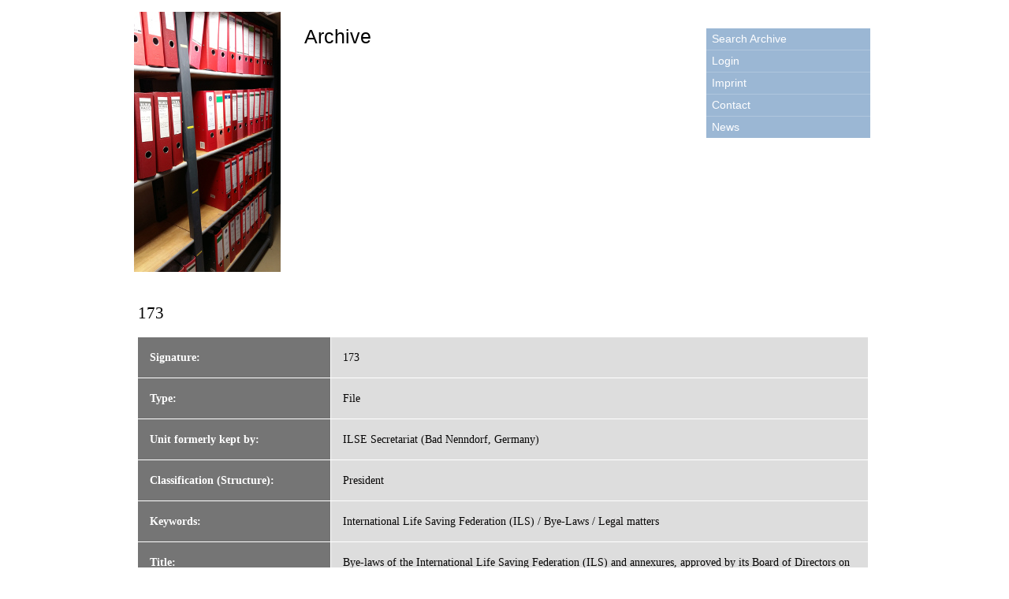

--- FILE ---
content_type: text/html; charset=utf-8
request_url: https://www.ilse.archive.melusine.info/archiv/173
body_size: 4108
content:
<!DOCTYPE html PUBLIC "-//W3C//DTD XHTML+RDFa 1.0//EN"
  "http://www.w3.org/MarkUp/DTD/xhtml-rdfa-1.dtd">
<html xmlns="http://www.w3.org/1999/xhtml" xml:lang="en" version="XHTML+RDFa 1.0" dir="ltr"
  xmlns:content="http://purl.org/rss/1.0/modules/content/"
  xmlns:dc="http://purl.org/dc/terms/"
  xmlns:foaf="http://xmlns.com/foaf/0.1/"
  xmlns:og="http://ogp.me/ns#"
  xmlns:rdfs="http://www.w3.org/2000/01/rdf-schema#"
  xmlns:sioc="http://rdfs.org/sioc/ns#"
  xmlns:sioct="http://rdfs.org/sioc/types#"
  xmlns:skos="http://www.w3.org/2004/02/skos/core#"
  xmlns:xsd="http://www.w3.org/2001/XMLSchema#">

<head profile="http://www.w3.org/1999/xhtml/vocab">
  <meta http-equiv="Content-Type" content="text/html; charset=utf-8" />
<meta name="Generator" content="Drupal 7 (http://drupal.org)" />
<link rel="canonical" href="/archiv/173" />
<link rel="shortlink" href="/node/5495" />
<link rel="shortcut icon" href="https://www.ilse.archive.melusine.info/misc/favicon.ico" type="image/vnd.microsoft.icon" />
  <title>173 | Archive</title>
  <link type="text/css" rel="stylesheet" href="https://www.ilse.archive.melusine.info/sites/ilse.archive.melusine.info/files/css/css_xE-rWrJf-fncB6ztZfd2huxqgxu4WO-qwma6Xer30m4.css" media="all" />
<link type="text/css" rel="stylesheet" href="https://www.ilse.archive.melusine.info/sites/ilse.archive.melusine.info/files/css/css_OXjLAC8fkbckjTFEIZaPOM8rYASzwB6e-6kd4R4iM4E.css" media="all" />
<link type="text/css" rel="stylesheet" href="https://www.ilse.archive.melusine.info/sites/ilse.archive.melusine.info/files/css/css_VpaT1xsUjrmPGlhlnZMyVSjMpOdOw7vcs7vkat6oSYE.css" media="all" />
<link type="text/css" rel="stylesheet" href="https://www.ilse.archive.melusine.info/sites/ilse.archive.melusine.info/files/css/css_R1JyFWkns3LpxilQk_8ixOBwQBiwvsA1l3vUoZCACJQ.css" media="all" />
<link type="text/css" rel="stylesheet" href="https://www.ilse.archive.melusine.info/sites/ilse.archive.melusine.info/files/css/css_DVk6-InYIcBl2vjHcalFvoRJ5ddYlS8bUxe5kBJiLFw.css" media="print" />

<!--[if lte IE 7]>
<link type="text/css" rel="stylesheet" href="https://www.ilse.archive.melusine.info/sites/all/themes/bartik/css/ie.css?s7de2p" media="all" />
<![endif]-->

<!--[if IE 6]>
<link type="text/css" rel="stylesheet" href="https://www.ilse.archive.melusine.info/sites/all/themes/bartik/css/ie6.css?s7de2p" media="all" />
<![endif]-->
  <script type="text/javascript" src="https://www.ilse.archive.melusine.info/sites/ilse.archive.melusine.info/files/js/js_YD9ro0PAqY25gGWrTki6TjRUG8TdokmmxjfqpNNfzVU.js"></script>
<script type="text/javascript" src="https://www.ilse.archive.melusine.info/sites/ilse.archive.melusine.info/files/js/js_oH3SiKqpfP0FPDul4QJvEx4xPHmxUlwk0tmrzVkZVa0.js"></script>
<script type="text/javascript" src="https://www.ilse.archive.melusine.info/sites/ilse.archive.melusine.info/files/js/js_r4Rm4fFpRiGOd7-RE87nNyqwLHUlApuTYHCCEejeVw8.js"></script>
<script type="text/javascript">
<!--//--><![CDATA[//><!--
jQuery.extend(Drupal.settings, {"basePath":"\/","pathPrefix":"","setHasJsCookie":0,"ajaxPageState":{"theme":"bartik","theme_token":"eEn2DiX5kxSc4jMP5FXN7kjg6LCxc-FtsI-WeTkT8FA","js":{"misc\/jquery.js":1,"misc\/jquery-extend-3.4.0.js":1,"misc\/jquery-html-prefilter-3.5.0-backport.js":1,"misc\/jquery.once.js":1,"misc\/drupal.js":1,"misc\/ajax.js":1,"sites\/all\/libraries\/colorbox\/jquery.colorbox-min.js":1,"sites\/all\/modules\/colorbox\/js\/colorbox.js":1,"sites\/all\/modules\/colorbox\/styles\/default\/colorbox_style.js":1,"sites\/all\/modules\/colorbox\/js\/colorbox_load.js":1,"sites\/all\/modules\/lightbox2\/js\/lightbox.js":1,"misc\/progress.js":1,"sites\/all\/modules\/colorbox_node\/colorbox_node.js":1},"css":{"modules\/system\/system.base.css":1,"modules\/system\/system.menus.css":1,"modules\/system\/system.messages.css":1,"modules\/system\/system.theme.css":1,"sites\/all\/modules\/colorbox_node\/colorbox_node.css":1,"modules\/field\/theme\/field.css":1,"modules\/node\/node.css":1,"modules\/search\/search.css":1,"modules\/user\/user.css":1,"sites\/all\/modules\/views\/css\/views.css":1,"sites\/all\/modules\/colorbox\/styles\/default\/colorbox_style.css":1,"sites\/all\/modules\/ctools\/css\/ctools.css":1,"sites\/all\/modules\/lightbox2\/css\/lightbox.css":1,"sites\/all\/modules\/print\/print_ui\/css\/print_ui.theme.css":1,"sites\/all\/themes\/bartik\/css\/layout.css":1,"sites\/all\/themes\/bartik\/css\/style.css":1,"sites\/all\/themes\/bartik\/css\/colors.css":1,"sites\/all\/themes\/bartik\/css\/css.css":1,"sites\/all\/themes\/bartik\/css\/print.css":1,"sites\/all\/themes\/bartik\/css\/ie.css":1,"sites\/all\/themes\/bartik\/css\/ie6.css":1}},"colorbox":{"opacity":"0.85","current":"{current} of {total}","previous":"\u00ab Prev","next":"Next \u00bb","close":"Close","maxWidth":"98%","maxHeight":"98%","fixed":true,"mobiledetect":true,"mobiledevicewidth":"480px","file_public_path":"\/sites\/ilse.archive.melusine.info\/files","specificPagesDefaultValue":"admin*\nimagebrowser*\nimg_assist*\nimce*\nnode\/add\/*\nnode\/*\/edit\nprint\/*\nprintpdf\/*\nsystem\/ajax\nsystem\/ajax\/*"},"lightbox2":{"rtl":"0","file_path":"\/(\\w\\w\/)private:\/","default_image":"\/sites\/all\/modules\/lightbox2\/images\/brokenimage.jpg","border_size":10,"font_color":"000","box_color":"fff","top_position":"","overlay_opacity":"0.8","overlay_color":"000","disable_close_click":1,"resize_sequence":0,"resize_speed":400,"fade_in_speed":400,"slide_down_speed":600,"use_alt_layout":0,"disable_resize":0,"disable_zoom":0,"force_show_nav":0,"show_caption":1,"loop_items":0,"node_link_text":"View Image Details","node_link_target":0,"image_count":"Image !current of !total","video_count":"Video !current of !total","page_count":"Page !current of !total","lite_press_x_close":"press \u003Ca href=\u0022#\u0022 onclick=\u0022hideLightbox(); return FALSE;\u0022\u003E\u003Ckbd\u003Ex\u003C\/kbd\u003E\u003C\/a\u003E to close","download_link_text":"","enable_login":false,"enable_contact":false,"keys_close":"c x 27","keys_previous":"p 37","keys_next":"n 39","keys_zoom":"z","keys_play_pause":"32","display_image_size":"original","image_node_sizes":"()","trigger_lightbox_classes":"","trigger_lightbox_group_classes":"","trigger_slideshow_classes":"","trigger_lightframe_classes":"","trigger_lightframe_group_classes":"","custom_class_handler":0,"custom_trigger_classes":"","disable_for_gallery_lists":true,"disable_for_acidfree_gallery_lists":true,"enable_acidfree_videos":true,"slideshow_interval":5000,"slideshow_automatic_start":true,"slideshow_automatic_exit":true,"show_play_pause":true,"pause_on_next_click":false,"pause_on_previous_click":true,"loop_slides":false,"iframe_width":600,"iframe_height":400,"iframe_border":1,"enable_video":0,"useragent":"Mozilla\/5.0 AppleWebKit\/537.36 (KHTML, like Gecko; compatible; Amazonbot\/0.1; +https:\/\/developer.amazon.com\/support\/amazonbot) Chrome\/119.0.6045.214 Safari\/537.36"},"colorbox_node":{"width":"600px","height":"600px"}});
//--><!]]>
</script>
</head>
<body class="html not-front not-logged-in no-sidebars page-node page-node- page-node-5495 node-type-archiv-eintrag" >
  <div id="skip-link">
    <a href="#main-content" class="element-invisible element-focusable">Skip to main content</a>
  </div>
    <div id="page-wrapper"><div id="page">

  <div id="header" class="without-secondary-menu"><div class="section clearfix">

          <a href="/" title="Home" rel="home" id="logo">
        <img src="https://www.ilse.archive.melusine.info/sites/ilse.archive.melusine.info/files/regal_mit_roten_ordnern_18.2.2018_komprimiert_0.jpg" alt="Home" />
      </a>
    
          <div id="name-and-slogan">

                              <div id="site-name">
              <strong>
                <a href="/" title="Home" rel="home"><span>Archive</span></a>
              </strong>
            </div>
                  
        
      </div> <!-- /#name-and-slogan -->
    
      <div class="region region-header">
    <div id="block-menu-menu-page-menu" class="block block-menu">

    <h2 class="element-invisible">Page Menu</h2>
  
  <div class="content">
    <ul class="menu clearfix"><li class="first leaf"><a href="/archiv" title="Archival Collection">Search Archive</a></li>
<li class="leaf"><a href="/user/login?current=node/5495" title="">Login</a></li>
<li class="leaf"><a href="/legal-notice" title="">Imprint</a></li>
<li class="leaf"><a href="/kontakt-contact" title="To contact us, please use the corresponding function on our website https://europe.ilsf.org/">Contact</a></li>
<li class="last leaf"><a href="/news-actual-information" title="">News</a></li>
</ul>  </div>
</div>
  </div>

    
    
  </div></div> <!-- /.section, /#header -->

  
  
  <div id="main-wrapper" class="clearfix"><div id="main" class="clearfix">

          <div id="breadcrumb"><h2 class="element-invisible">You are here</h2><div class="breadcrumb"><a href="/">Home</a></div></div>
    
    
    <div id="content" class="column"><div class="section">
            <a id="main-content"></a>
                    <h1 class="title" id="page-title">
          173        </h1>
                          <div class="tabs">
                  </div>
                          <div class="region region-content">
    <div id="block-system-main" class="block block-system">

    
  <div class="content">
    <div  about="/archiv/173" typeof="sioc:Item foaf:Document" class="ds-1col node node-archiv-eintrag node-full view-mode-full  clearfix">

  
  <div class="field field-name-field-signatur field-type-text field-label-inline clearfix"><div class="field-label">Signature:&nbsp;</div><div class="field-items"><div class="field-item even">173</div></div></div><div class="field field-name-field-type field-type-list-text field-label-inline clearfix"><div class="field-label">Type:&nbsp;</div><div class="field-items"><div class="field-item even">File</div></div></div><div class="field field-name-field-origin field-type-text field-label-inline clearfix"><div class="field-label">Unit formerly kept by:&nbsp;</div><div class="field-items"><div class="field-item even">ILSE Secretariat (Bad Nenndorf, Germany)</div></div></div><div class="field field-name-field-classification-ilse-struct field-type-list-text field-label-inline clearfix"><div class="field-label">Classification (Structure):&nbsp;</div><div class="field-items"><div class="field-item even">President</div></div></div><div class="field field-name-field-key-words field-type-text-long field-label-inline clearfix"><div class="field-label">Keywords:&nbsp;</div><div class="field-items"><div class="field-item even">International Life Saving Federation (ILS) / Bye-Laws / Legal matters</div></div></div><div class="field field-name-field-titel field-type-text-long field-label-inline clearfix"><div class="field-label">Title:&nbsp;</div><div class="field-items"><div class="field-item even">Bye-laws of the International Life Saving Federation (ILS) and annexures, approved by its Board of Directors on 1st October 2007</div></div></div><div class="field field-name-field-datierung-von field-type-text field-label-inline clearfix"><div class="field-label">Dating from:&nbsp;</div><div class="field-items"><div class="field-item even">00.10.2007</div></div></div><div class="field field-name-field-datierung-bis-text field-type-text field-label-inline clearfix"><div class="field-label">Dating to:&nbsp;</div><div class="field-items"><div class="field-item even">00.10.2007</div></div></div><div class="field field-name-field-datierung-ausgabe-text field-type-text field-label-inline clearfix"><div class="field-label">Date (or Duration):&nbsp;</div><div class="field-items"><div class="field-item even">October 2007</div></div></div><div class="field field-name-field-umfang field-type-text field-label-inline clearfix"><div class="field-label">Quantity (Numeric):&nbsp;</div><div class="field-items"><div class="field-item even">38</div></div></div><div class="field field-name-field-umfang-einheit field-type-list-text field-label-inline clearfix"><div class="field-label">Quantity (Type):&nbsp;</div><div class="field-items"><div class="field-item even">Sheets</div></div></div><div class="field field-name-field-bemerkungen field-type-text-long field-label-inline clearfix"><div class="field-label">Remarks:&nbsp;</div><div class="field-items"><div class="field-item even">Fragment from the destroyed file &quot;ILS 2008&quot;.</div></div></div><div class="field field-name-field-bearbeiter-in field-type-list-text field-label-inline clearfix"><div class="field-label">Data record created by:&nbsp;</div><div class="field-items"><div class="field-item even">Dr. Peter Josef Belli (Certified Archivist, Berlin, Germany)</div></div></div><div class="field field-name-field-anon-access field-type-list-boolean field-label-inline clearfix"><div class="field-label">Read access for everyone?:&nbsp;</div><div class="field-items"><div class="field-item even">Yes</div></div></div></div>

  </div>
</div>
<div id="block-print-ui-print-links" class="block block-print-ui">

    
  <div class="content">
    <span class="print_html"><a href="https://www.ilse.archive.melusine.info/print/archiv/173" title="Display a printer-friendly version of this page." class="print-page" onclick="window.open(this.href); return false" rel="nofollow"><img class="print-icon print-icon-margin" typeof="foaf:Image" src="https://www.ilse.archive.melusine.info/sites/all/modules/print/icons/print_icon.png" width="16px" height="16px" alt="Druckversion" title="Druckversion" />Druckversion</a></span>  </div>
</div>
  </div>
      
    </div></div> <!-- /.section, /#content -->

    
  </div></div> <!-- /#main, /#main-wrapper -->

  
  <div id="footer-wrapper"><div class="section">

    
          <div id="footer" class="clearfix">
          <div class="region region-footer">
    <div id="block-block-4" class="block block-block">

    
  <div class="content">
    <p>Processing status: 7th February 2022</p>
<p>We use the <strong>free</strong> software <em>"Melusine-Online-Archiv (MOA)" - For details see <a href="http://melusine.info">http://melusine.info</a></em></p>
  </div>
</div>
  </div>
      </div> <!-- /#footer -->
    
  </div></div> <!-- /.section, /#footer-wrapper -->

</div></div> <!-- /#page, /#page-wrapper -->
  </body>
</html>


--- FILE ---
content_type: text/css
request_url: https://www.ilse.archive.melusine.info/sites/ilse.archive.melusine.info/files/css/css_R1JyFWkns3LpxilQk_8ixOBwQBiwvsA1l3vUoZCACJQ.css
body_size: 6891
content:
html,body,#page{height:100%;}#page-wrapper{min-height:100%;min-width:960px;}#header div.section,#featured div.section,#messages div.section,#main,#triptych,#footer-columns,#footer{width:960px;margin-left:auto;margin-right:auto;}#header div.section{position:relative;}.region-header{float:right;margin:0 5px 10px;}.with-secondary-menu .region-header{margin-top:3em;}.without-secondary-menu .region-header{margin-top:15px;}#secondary-menu{position:absolute;right:0;top:0;width:480px;}#content,#sidebar-first,#sidebar-second,.region-triptych-first,.region-triptych-middle,.region-triptych-last,.region-footer-firstcolumn,.region-footer-secondcolumn,.region-footer-thirdcolumn,.region-footer-fourthcolumn{display:inline;float:left;position:relative;}.one-sidebar #content{width:720px;}.two-sidebars #content{width:480px;}.no-sidebars #content{width:960px;float:none;}#sidebar-first,#sidebar-second{width:240px;}#main-wrapper{min-height:300px;}#content .section,.sidebar .section{padding:0 15px;}#breadcrumb{margin:0 15px;}.region-triptych-first,.region-triptych-middle,.region-triptych-last{margin:20px 20px 30px;width:280px;}#footer-wrapper{padding:35px 5px 30px;}.region-footer-firstcolumn,.region-footer-secondcolumn,.region-footer-thirdcolumn,.region-footer-fourthcolumn{padding:0 10px;width:220px;}#footer{width:940px;min-width:920px;}
body{line-height:1.5;font-size:87.5%;word-wrap:break-word;margin:0;padding:0;border:0;outline:0;}a:link,a:visited{text-decoration:none;}a:hover,a:active,a:focus{text-decoration:underline;}h1,h2,h3,h4,h5,h6{margin:1.0em 0 0.5em;font-weight:inherit;}h1{font-size:1.357em;color:#000;}h2{font-size:1.143em;}p{margin:0 0 1.2em;}del{text-decoration:line-through;}tr.odd{background-color:#dddddd;}img{outline:0;}code,pre,kbd,samp,var{padding:0 0.4em;font-size:0.857em;font-family:Menlo,Consolas,"Andale Mono","Lucida Console","Nimbus Mono L","DejaVu Sans Mono",monospace,"Courier New";}code{background-color:#f2f2f2;background-color:rgba(40,40,0,0.06);}pre code,pre kbd,pre samp,pre var,kbd kbd,kbd samp,code var{font-size:100%;background-color:transparent;}pre code,pre samp,pre var{padding:0;}.description code{font-size:1em;}kbd{background-color:#f2f2f2;border:1px outset #575757;margin:0 3px;color:#666;display:inline-block;padding:0 6px;-khtml-border-radius:5px;-moz-border-radius:5px;-webkit-border-radius:5px;border-radius:5px;}pre{background-color:#f2f2f2;background-color:rgba(40,40,0,0.06);margin:10px 0;overflow:hidden;padding:15px;white-space:pre-wrap;}body,#site-slogan,.ui-widget,.comment-form label{font-family:Verdana,"Times New Roman",Times,serif;}#header,#footer-wrapper,#skip-link,ul.contextual-links,ul.links,ul.primary,.item-list .pager,div.field-type-taxonomy-term-reference,div.messages,div.meta,p.comment-time,table,.breadcrumb{font-family:Verdana,Helvetica,Arial,sans-serif;}input,textarea,select,a.button{font-family:"Lucida Grande","Lucida Sans Unicode",Verdana,sans-serif;}caption{text-align:left;font-weight:normal;}blockquote{background:#f7f7f7;border-left:1px solid #bbb;font-style:italic;margin:1.5em 10px;padding:0.5em 10px;}blockquote:before{color:#bbb;content:"\201C";font-size:3em;line-height:0.1em;margin-right:0.2em;vertical-align:-.4em;}blockquote:after{color:#bbb;content:"\201D";font-size:3em;line-height:0.1em;vertical-align:-.45em;}blockquote > p:first-child{display:inline;}a.feed-icon{display:inline-block;padding:15px 0 0 0;}table{border:0;border-spacing:0;font-size:0.857em;margin:10px 0;width:100%;}table table{font-size:1em;}#footer-wrapper table{font-size:1em;}table tr th{background:#757575;background:rgba(0,0,0,0.51);border-bottom-style:none;}table tr th,table tr th a,table tr th a:hover{color:#FFF;font-weight:bold;}table tbody tr th{vertical-align:top;}tr td,tr th{padding:4px 9px;border:1px solid #fff;text-align:left;}#footer-wrapper tr td,#footer-wrapper tr th{border-color:#555;border-color:rgba(255,255,255,0.18);}tr.odd{background:#e4e4e4;background:rgba(0,0,0,0.105);}tr,tr.even{background:#efefef;background:rgba(0,0,0,0.063);}table ul.links{margin:0;padding:0;font-size:1em;}table ul.links li{padding:0 1em 0 0;}.block ol,.block ul{margin:0;padding:0 0 0.25em 1em;}.contextual-links-wrapper{font-size:small !important;}ul.contextual-links{font-size:0.923em;}.contextual-links-wrapper a{text-shadow:0 0 0 !important;}.item-list .pager{font-size:0.929em;}ul.menu li{margin:0;}.region-content ul,.region-content ol{margin:1em 0;padding:0 0 0.25em 2.5em;}.item-list ul li{margin:0;padding:0.2em 0.5em 0 0;}ul.tips{padding:0 0 0 1.25em;}#skip-link{left:50%;margin-left:-5.25em;margin-top:0;position:absolute;width:auto;z-index:50;}#skip-link a,#skip-link a:link,#skip-link a:visited{background:#444;background:rgba(0,0,0,0.6);color:#fff;display:block;font-size:0.94em;line-height:1.7;padding:1px 10px 2px 10px;text-decoration:none;-khtml-border-radius:0 0 10px 10px;-moz-border-radius:0 0 10px 10px;-webkit-border-top-left-radius:0;-webkit-border-top-right-radius:0;-webkit-border-bottom-left-radius:10px;-webkit-border-bottom-right-radius:10px;border-radius:0 0 10px 10px;}#skip-link a:hover,#skip-link a:active,#skip-link a:focus{outline:0;}#logo{float:left;padding:15px 15px 15px 10px;}#name-and-slogan{float:left;padding-top:34px;margin:0 0 30px 15px;}#site-name{font-size:1.821em;color:#686868;line-height:1;}h1#site-name{margin:0;}#site-name a{font-weight:normal;}#site-slogan{font-size:0.929em;margin-top:7px;word-spacing:0.1em;font-style:italic;}.region-header .block{font-size:0.857em;float:left;margin:0 10px;padding:0;}.region-header .block .content{margin:0;padding:0;}.region-header .block ul{margin:0;padding:0;}.region-header .block li{list-style:none;list-style-image:none;padding:0;}.region-header .form-text{background:#fefefe;background:rgba(255,255,255,0.7);border-color:#ccc;border-color:rgba(255,255,255,0.3);margin-right:2px;width:120px;}.region-header .form-text:hover,.region-header .form-text:focus,.region-header .form-text:active{background:#fff;background:rgba(255,255,255,0.8);}.region-header .form-required{color:#eee;color:rgba(255,255,255,0.7);}.region-header .block-menu{border:1px solid;border-color:#eee;border-color:rgba(255,255,255,0.2);padding:0;width:208px;}.region-header .block-menu li a{display:block;border-bottom:1px solid;border-bottom-color:#eee;border-bottom-color:rgba(255,255,255,0.2);padding:3px 7px;}.region-header .block-menu li a:hover,.region-header .block-menu li a:focus,.region-header .block-menu li a:active{text-decoration:none;background:rgba(255,255,255,0.15);}.region-header .block-menu li.last a{border-bottom:0;}.region-header #block-user-login{width:auto;}.region-header #block-user-login .content{margin-top:2px;}.region-header #block-user-login .form-item{float:left;margin:0;padding:0;}.region-header #block-user-login div.item-list,.region-header #block-user-login div.description{font-size:0.916em;margin:0;}.region-header #block-user-login div.item-list{clear:both;}.region-header #block-user-login div.description{display:inline;}.region-header #block-user-login .item-list ul{padding:0;line-height:1;}.region-header #block-user-login .item-list li{list-style:none;float:left;padding:3px 0 1px;}.region-header #block-user-login .item-list li.last{padding-left:0.5em;}.region-header #block-user-login ul.openid-links li.last{padding-left:0;}.region-header #user-login-form li.openid-link a,.region-header #user-login li.openid-link a{padding-left:20px;}.region-header #block-user-login .form-actions{margin:4px 0 0;padding:0;clear:both;}.region-header #block-user-login input.form-submit{border:1px solid;border-color:#ccc;border-color:rgba(255,255,255,0.5);background:#eee;background:rgba(255,255,255,0.7);margin:4px 0;padding:3px 8px;}.region-header #block-user-login input.form-submit:hover,.region-header #block-user-login input.form-submit:focus{background:#fff;background:rgba(255,255,255,0.9);}.region-header #block-search-form{width:208px;}.region-header #block-search-form .form-text{width:154px;}.region-header .block-locale ul li{display:inline;padding:0 0.5em;}#main-menu{clear:both;}#main-menu-links{font-size:0.929em;margin:0;padding:0 15px;}#main-menu-links li{float:left;list-style:none;padding:0 1px;margin:0 1px;}#main-menu-links a{color:#333;background:#ccc;background:rgba(255,255,255,0.7);float:left;height:2.4em;line-height:2.4em;padding:0 0.8em;text-decoration:none;text-shadow:0 1px #eee;-khtml-border-radius-topleft:8px;-khtml-border-radius-topright:8px;-moz-border-radius-topleft:8px;-moz-border-radius-topright:8px;-webkit-border-top-left-radius:8px;-webkit-border-top-right-radius:8px;border-top-left-radius:8px;border-top-right-radius:8px;}#main-menu-links a:hover,#main-menu-links a:focus{background:#f6f6f2;background:rgba(255,255,255,0.95);}#main-menu-links a:active{background:#b3b3b3;background:rgba(255,255,255,1);}#main-menu-links li a.active{border-bottom:none;}.featured #main-menu-links li a:active,.featured #main-menu-links li a.active{background:#f0f0f0;background:rgba(240,240,240,1.0);}#secondary-menu-links{float:right;font-size:0.929em;margin:10px 10px 0;}#secondary-menu-links a:hover,#secondary-menu-links a:focus{text-decoration:underline;}#main{margin-top:20px;margin-bottom:40px;}#featured{text-align:center;font-size:1.643em;font-weight:normal;line-height:1.4;padding:20px 0 45px;margin:0;background:#f0f0f0;background:rgba(30,50,10,0.08);border-bottom:1px solid #e7e7e7;text-shadow:1px 1px #fff;}#featured h2{font-size:1.174em;line-height:1;}#featured p{margin:0;padding:0;}#highlighted{border-bottom:1px solid #d3d7d9;font-size:120%;}.region-help{border:1px solid #d3d7d9;padding:0 1.5em;margin-bottom:30px;}.content{margin-top:10px;}h1#page-title{font-size:2em;line-height:1;}#content h2{margin-bottom:2px;font-size:1.429em;line-height:1.4;}.node .content{font-size:1.071em;}.node-teaser .content{font-size:1em;}.node-teaser h2{margin-top:0;padding-top:0.5em;}.node-teaser h2 a{color:#181818;}.node-teaser{border-bottom:1px solid #d3d7d9;margin-bottom:30px;padding-bottom:15px;}.node-sticky{background:#f9f9f9;background:rgba(0,0,0,0.024);border:1px solid #d3d7d9;padding:0 15px 15px;}.node-full{background:none;border:none;padding:0;}.node-teaser .content{clear:none;line-height:1.6;}.meta{font-size:0.857em;color:#68696b;margin-bottom:-5px;}.submitted .user-picture img{float:left;height:20px;margin:1px 5px 0 0;}.field-type-taxonomy-term-reference{margin:0 0 1.2em;}.field-type-taxonomy-term-reference .field-label{font-weight:normal;margin:0;padding-right:5px;}.field-type-taxonomy-term-reference .field-label,.field-type-taxonomy-term-reference ul.links{font-size:0.8em;}.node-teaser .field-type-taxonomy-term-reference .field-label,.node-teaser .field-type-taxonomy-term-reference ul.links{font-size:0.821em;}.field-type-taxonomy-term-reference ul.links{padding:0;margin:0;list-style:none;}.field-type-taxonomy-term-reference ul.links li{float:left;padding:0 1em 0 0;white-space:nowrap;}.link-wrapper{text-align:right;}.field-type-image img,.user-picture img{margin:0 0 1em;}ul.links{color:#68696b;font-size:0.821em;}.node-unpublished{margin:-20px -15px 0;padding:20px 15px 0;}.node-unpublished .comment-text .comment-arrow{border-left:1px solid #fff4f4;border-right:1px solid #fff4f4;}.comment h2.title{margin-bottom:1em;}.comment div.user-picture img{margin-left:0;}.comment{margin-bottom:20px;display:table;vertical-align:top;}.comment .attribution{display:table-cell;padding:0 30px 0 0;vertical-align:top;overflow:hidden;}.comment .attribution img{margin:0;border:1px solid #d3d7d9;}.comment .attribution .username{white-space:nowrap;}.comment .submitted p{margin:4px 0;font-size:1.071em;line-height:1.2;}.comment .submitted .comment-time{font-size:0.786em;color:#68696b;}.comment .submitted .comment-permalink{font-size:0.786em;text-transform:lowercase;}.comment .content{font-size:0.929em;line-height:1.6;}.comment .comment-arrow{background:url(/sites/all/themes/bartik/images/comment-arrow.gif) no-repeat 0 center transparent;border-left:1px solid;border-right:1px solid;height:40px;margin-left:-47px;margin-top:10px;position:absolute;width:20px;}.comment .comment-text{padding:10px 25px;border:1px solid #d3d7d9;display:table-cell;vertical-align:top;position:relative;width:100%;}.comment .indented{margin-left:40px;}.comment ul.links{padding:0 0 0.25em 0;}.comment ul.links li{padding:0 0.5em 0 0;}.comment-unpublished{margin-right:5px;padding:5px 2px 5px 5px;}.comment-unpublished .comment-text .comment-arrow{border-left:1px solid #fff4f4;border-right:1px solid #fff4f4;}.sidebar .section{padding-top:10px;}.sidebar .block{border:1px solid;padding:15px 20px;margin:0 0 20px;}.sidebar h2{margin:0 0 0.5em;border-bottom:1px solid #d6d6d6;padding-bottom:5px;text-shadow:0 1px 0 #fff;font-size:1.071em;line-height:1.2;}.sidebar .block .content{font-size:0.914em;line-height:1.4;}.sidebar tbody{border:none;}.sidebar tr.even,.sidebar tr.odd{background:none;border-bottom:1px solid #d6d6d6;}#triptych-wrapper{background-color:#f0f0f0;background:rgba(30,50,10,0.08);border-top:1px solid #e7e7e7;}#triptych h2{color:#000;font-size:1.714em;margin-bottom:0.8em;text-shadow:0 1px 0 #fff;text-align:center;line-height:1;}#triptych .block{margin-bottom:2em;padding-bottom:2em;border-bottom:1px solid #dfdfdf;line-height:1.3;}#triptych .block.last{border-bottom:none;}#triptych .block ul li,#triptych .block ol li{list-style:none;}#triptych .block ul,#triptych .block ol{padding-left:0;}#triptych #block-user-login .form-text{width:185px;}#triptych #block-user-online p{margin-bottom:0;}#triptych #block-node-syndicate h2{overflow:hidden;width:0;height:0;}#triptych-last #block-node-syndicate{text-align:right;}#triptych #block-search-form .form-type-textfield input{width:185px;}#triptych-middle #block-system-powered-by{text-align:center;}#triptych-last #block-system-powered-by{text-align:right;}#footer-wrapper{color:#c0c0c0;color:rgba(255,255,255,0.65);font-size:0.857em;}#footer-wrapper a{color:#fcfcfc;color:rgba(255,255,255,0.8);}#footer-wrapper a:hover,#footer-wrapper a:focus{color:#fefefe;color:rgba(255,255,255,0.95);text-decoration:underline;}#footer-wrapper .block{margin:20px 0;border:1px solid #444;border-color:rgba(255,255,255,0.1);padding:10px;}#footer-columns .block-menu,#footer .block{margin:0;padding:0;border:none;}#footer .block{margin:0.5em 0;}#footer .block .content{padding:0.5em 0;margin-top:0;}#footer .block h2{margin:0;}#footer-columns h2{border-bottom:1px solid #555;border-color:rgba(255,255,255,0.15);font-size:1em;margin-bottom:0;padding-bottom:3px;text-transform:uppercase;}#footer-columns .content{margin-top:0;}#footer-columns p{margin-top:1em;}#footer-columns .content ul{list-style:none;padding-left:0;margin-left:0;}#footer-columns .content li{list-style:none;margin:0;padding:0;}#footer-columns .content li a{display:block;border-bottom:1px solid #555;border-color:rgba(255,255,255,0.15);line-height:1.2;padding:0.8em 2px 0.8em 20px;text-indent:-15px;}#footer-columns .content li a:hover,#footer-columns .content li a:focus{background-color:#1f1f21;background-color:rgba(255,255,255,0.05);text-decoration:none;}#footer{letter-spacing:0.2px;margin-top:30px;border-top:1px solid #555;border-color:rgba(255,255,255,0.15);}#footer .region{margin-top:20px;}#footer .block{clear:both;}#footer ul,#footer li{list-style:none;margin:0;padding:0;}#footer li a{float:left;padding:0 12px;display:block;border-right:1px solid #555;border-color:rgba(255,255,255,0.15);}#footer li.first a{padding-left:0;}#footer li.last a{padding-right:0;border-right:none;}#footer-wrapper tr.odd{background-color:transparent;}#footer-wrapper tr.even{background-color:#2c2c2c;background-color:rgba(0,0,0,0.15);}.tabs{font-family:"Helvetica Neue",Helvetica,Arial,sans-serif;margin-bottom:20px;}.tabs ul.primary{padding:0 3px;margin:0;overflow:hidden;border:none;background:transparent url(/sites/all/themes/bartik/images/tabs-border.png) repeat-x left bottom;}.tabs ul.primary li{display:block;float:left;vertical-align:bottom;margin:0 5px 0 0;}.tabs ul.primary li.active a{border-bottom:1px solid #ffffff;}.tabs ul.primary li a{color:#000;background-color:#ededed;height:1.8em;line-height:1.9;display:block;font-size:0.929em;float:left;padding:0 10px 3px;margin:0;text-shadow:0 1px 0 #fff;-khtml-border-radius-topleft:6px;-moz-border-radius-topleft:6px;-webkit-border-top-left-radius:6px;border-top-left-radius:6px;-khtml-border-radius-topright:6px;-moz-border-radius-topright:6px;-webkit-border-top-right-radius:6px;border-top-right-radius:6px;}.tabs ul.primary li.active a{background-color:#ffffff;}.tabs ul.secondary{border-bottom:none;padding:0.5em 0;}.tabs ul.secondary li{display:block;float:left;}.tabs ul.secondary li:last-child{border-right:none;}.tabs ul.secondary li:first-child{padding-left:0;}.tabs ul.secondary li a{padding:0.25em 0.5em;}.tabs ul.secondary li a.active{background:#f2f2f2;border-bottom:none;-moz-border-radius:5px;-webkit-border-radius:5px;-khtml-border-radius:5px;border-radius:5px;}ul.action-links{list-style:none;margin:5px;padding:0.5em 1em;}ul.action-links li{display:inline-block;margin-left:10px;}ul.action-links li a{padding-left:15px;background:url(/sites/all/themes/bartik/images/add.png) no-repeat left center;margin:0 10px 0 0;}#messages{padding:20px 0 5px;margin:0 auto;}.featured #messages{background:#f0f0f0;background:rgba(30,50,10,0.08);}div.messages{margin:8px 15px;}.breadcrumb{font-size:0.929em;}.profile .user-picture{float:none;}.confirm-parent,.password-parent{width:34em;}.password-parent,div.form-item div.password-suggestions{position:relative;}.password-strength-text,.password-strength-title,div.password-confirm{font-size:0.82em;}.password-strength-text{margin-top:0.2em;}div.password-confirm{margin-top:2.2em;width:20.73em;}input.form-submit,a.button{background:#fff url(/sites/all/themes/bartik/images/buttons.png) 0 0 repeat-x;border:1px solid #e4e4e4;border-bottom:1px solid #b4b4b4;border-left-color:#d2d2d2;border-right-color:#d2d2d2;color:#3a3a3a;cursor:pointer;font-size:0.929em;font-weight:normal;text-align:center;margin-bottom:1em;margin-right:0.6em;padding:4px 17px;-khtml-border-radius:15px;-moz-border-radius:20px;-webkit-border-radius:15px;border-radius:15px;}a.button:link,a.button:visited,a.button:hover,a.button:focus,a.button:active{text-decoration:none;color:#5a5a5a;}fieldset{background:#ffffff;border:1px solid #cccccc;margin-top:10px;margin-bottom:32px;padding:0 0 10px;position:relative;top:12px;-khtml-border-radius:4px;-moz-border-radius:4px;-webkit-border-radius:4px;border-radius:4px;}.fieldset-wrapper{margin-top:25px;}.node-form .vertical-tabs .fieldset-wrapper{margin-top:0;}.filter-wrapper{top:0;padding:1em 0 0.2em;-khtml-border-radius-topright:0;-khtml-border-radius-topleft:0;-moz-border-radius-topright:0;-moz-border-radius-topleft:0;-webkit-border-top-left-radius:0;-webkit-border-top-right-radius:0;border-top-left-radius:0;border-top-right-radius:0;}.filter-help a{font-size:0.857em;padding:2px 20px 0;}.filter-wrapper .form-item label{margin-right:10px;}.filter-wrapper .form-item{padding:0 0 0.5em 0.5em;}.filter-guidelines{padding:0 1.5em 0 0.5em;}fieldset.collapsed{background:transparent;-khtml-border-radius:0;-moz-border-radius:0;-webkit-border-radius:0;border-radius:0;}fieldset legend{background:#dbdbdb;border:1px solid #ccc;border-bottom:none;color:#3b3b3b;display:block;height:2em;left:-1px;font-family:"Lucida Grande","Lucida Sans Unicode",Verdana,sans-serif;line-height:2;padding:0;position:absolute;text-indent:10px;text-shadow:0 1px 0 #fff;top:-12px;width:100%;-khtml-border-radius-topleft:4px;-moz-border-radius-topleft:4px;-webkit-border-top-left-radius:4px;border-top-left-radius:4px;-khtml-border-radius-topright:4px;-moz-border-radius-topright:4px;-webkit-border-top-right-radius:4px;border-top-right-radius:4px;}fieldset.collapsed legend{-khtml-border-radius:4px;-moz-border-radius:4px;-webkit-border-radius:4px;border-radius:4px;}fieldset legend a{color:#3b3b3b;}fieldset legend a:hover,fieldset legend a:focus,fieldset legend a:active{color:#000;}fieldset .fieldset-wrapper{padding:0 10px;}fieldset .fieldset-description{margin-top:5px;margin-bottom:1em;line-height:1.4;color:#3c3c3c;font-style:italic;}input{margin:2px 0;padding:4px;}input,textarea{font-size:0.929em;}textarea{line-height:1.5;}textarea.form-textarea,select.form-select{padding:4px;}input.form-text,textarea.form-textarea,select.form-select{border:1px solid #ccc;}input.form-submit:hover,input.form-submit:focus{background:#dedede;}.password-suggestions ul li{margin-left:1.2em;}.form-item{margin-bottom:1em;margin-top:2px;}.form-item label{font-size:0.929em;}.form-type-radio label,.form-type-checkbox label{margin-left:4px;}.form-type-radio .description,.form-type-checkbox .description{margin-left:2px;}.form-actions{padding-top:10px;}.contact-form #edit-name{width:75%;-khtml-border-radius:4px;-moz-border-radius:4px;-webkit-border-radius:4px;border-radius:4px;}.contact-form #edit-mail{width:75%;-khtml-border-radius:4px;-moz-border-radius:4px;-webkit-border-radius:4px;border-radius:4px;}.contact-form #edit-subject{width:75%;-khtml-border-radius:4px;-moz-border-radius:4px;-webkit-border-radius:4px;border-radius:4px;}.contact-form #edit-message{width:76.3%;-khtml-border-top-left-radius:4px;-khtml-border-top-right-radius:4px;-moz-border-radius-topleft:4px;-moz-border-radius-topright:4px;-webkit-border-top-left-radius:4px;-webkit-border-top-right-radius:4px;border-top-left-radius:4px;border-top-right-radius:4px;}.contact-form .resizable-textarea .grippie{width:76%;-khtml-border-bottom-left-radius:4px;-khtml-border-bottom-right-radius:4px;-moz-border-radius-bottomleft:4px;-moz-border-radius-bottomright:4px;-webkit-border-bottom-left-radius:4px;-webkit-border-bottom-right-radius:4px;border-bottom-left-radius:4px;border-bottom-right-radius:4px;}input.form-button-disabled,input.form-button-disabled:hover,input.form-button-disabled:focus,input.form-button-disabled:active,.form-disabled input,.form-disabled select,.form-disabled textarea{background:#ededed;border-color:#bbb;color:#717171;}.form-disabled .grippie{background-color:#ededed;border-color:#bbb;}.form-disabled label{color:#717171;}html.js input.form-autocomplete{background-position:100% 4px;}html.js input.throbbing{background-position:100% -16px;}.comment-form label{float:left;font-size:0.929em;width:120px;}.comment-form input,.comment-form .form-select{margin:0;-khtml-border-radius:4px;-moz-border-radius:4px;-webkit-border-radius:4px;border-radius:4px;}.comment-form .form-type-textarea label{float:none;}.comment-form .form-item,.comment-form .form-radios,.comment-form .form-type-checkbox,.comment-form .form-select{margin-bottom:10px;overflow:hidden;}.comment-form .form-type-checkbox,.comment-form .form-radios{margin-left:120px;}.comment-form .form-type-checkbox label,.comment-form .form-radios label{float:none;margin-top:0;}.comment-form input.form-file{width:auto;}.no-sidebars .comment-form .form-text{width:800px;}.one-sidebar .comment-form .form-text{width:500px;}.two-sidebars .comment-form .form-text{width:320px;}.comment-form .form-item .description{font-size:0.786em;line-height:1.2;margin-left:120px;}#content h2.comment-form{margin-bottom:0.5em;}.comment-form .form-textarea{-khtml-border-radius-topleft:4px;-khtml-border-radius-topright:4px;-moz-border-radius-topleft:4px;-moz-border-radius-topright:4px;-webkit-border-top-left-radius:4px;-webkit-border-top-right-radius:4px;border-top-left-radius:4px;border-top-right-radius:4px;}.comment-form fieldset.filter-wrapper .fieldset-wrapper,.comment-form .text-format-wrapper .form-item{margin-top:0;margin-bottom:0;}.filter-wrapper label{width:auto;float:none;}.filter-wrapper .form-select{min-width:120px;}.comment-form fieldset.filter-wrapper .tips{font-size:0.786em;}#comment-body-add-more-wrapper .form-type-textarea label{margin-bottom:0.4em;}#edit-actions input{margin-right:0.6em;}div.password-suggestions{border:0;}.ui-widget-overlay{background:#222222;opacity:0.7;}div.vertical-tabs .vertical-tabs-panes fieldset.vertical-tabs-pane{padding:1em;}#forum .name{font-size:1.083em;}#forum .description{font-size:1em;}#block-search-form{padding-bottom:7px;}#block-search-form .content{margin-top:0;}#search-form input#edit-keys,#block-search-form .form-item-search-block-form input{float:left;font-size:1em;height:1.143em;margin-right:5px;width:9em;}#search-block-form input.form-submit,#search-form input.form-submit{margin-left:0;margin-right:0;height:25px;width:34px;padding:0;cursor:pointer;text-indent:-9999px;border-color:#e4e4e4 #d2d2d2 #b4b4b4;background:url(/sites/all/themes/bartik/images/search-button.png) no-repeat center top;overflow:hidden;}#search-block-form input.form-submit:hover,#search-block-form input.form-submit:focus,#search-form input.form-submit:hover,#search-form input.form-submit:focus{background-position:center bottom;}#search-form .form-item-keys label{display:block;}ol.search-results{padding-left:0;}.search-results li{border-bottom:1px solid #d3d7d9;padding-bottom:0.4285em;margin-bottom:0.5em;}.search-results li:last-child{border-bottom:none;padding-bottom:0;margin-bottom:1em;}.search-results .search-snippet-info{padding-left:0;}.shortcut-wrapper{margin:2.2em 0 1.1em 0;}.shortcut-wrapper h1#page-title{float:left;margin:0;}div.add-or-remove-shortcuts{padding-top:0.9em;}.overlay div.add-or-remove-shortcuts{padding-top:0.8em;}.page-admin #content img{margin-right:15px;}.page-admin #content .simpletest-image img{margin:0;}.page-admin-structure-block-demo .block-region{background:#ffff66;border:1px dotted #9f9e00;color:#000;font:90% "Lucida Grande","Lucida Sans Unicode",sans-serif;margin:5px;padding:5px;text-align:center;text-shadow:none;}.page-admin-structure-block-demo #featured .block-region{font-size:0.55em;}.page-admin-structure-block-demo #header .block-region{width:500px;}.page-admin #admin-dblog img{margin:0 5px;}#system-theme-settings fieldset{padding:0;}#system-theme-settings fieldset .fieldset-legend{margin-top:0;}div.admin .right,div.admin .left{width:49%;margin:0;}div.admin-panel{background:#fbfbfb;border:1px solid #ccc;margin:10px 0;padding:0 5px 5px;}div.admin-panel h3{margin:16px 7px;}div.admin-panel dt{border-top:1px solid #ccc;padding:7px 0 0;}div.admin-panel dd{margin:0 0 10px;}div.admin-panel .description{margin:0 0 14px 7px;}.overlay #main,.overlay #content{width:auto;float:none;}.overlay #page{padding:0 2em;}.overlay .region-page-top,.overlay #header,.overlay #page-title,.overlay #featured,.overlay #sidebar-first,.overlay #triptych-wrapper,.overlay #footer-wrapper{display:none;}.overlay-processed .field-type-image{display:block;float:none;}.overlay #messages{width:auto;}.node .poll{margin:2em 0;}.node .poll #edit-choice{margin:0 0 1.5em;}.poll .vote-form{text-align:left;}.poll .vote-form .choices{margin:0;}.poll .percent{font-size:0.857em;font-style:italic;margin-bottom:3em;margin-top:-3.2em;float:right;text-align:right;}.poll .text{clear:right;margin-right:2.25em;}.poll .total{font-size:0.929em;font-style:italic;text-align:right;clear:both;}.node .poll{margin:1.8em 0 0;}.node .poll .text{margin-right:6.75em;}.node .poll #edit-choice{margin:0 0 1.2em;}.poll .bar .foreground{background-color:#666;}#footer-wrapper .poll .bar{background-color:#666;}#footer-wrapper .poll .bar .foreground{background-color:#ddd;}
body,body.overlay{color:#070606;}.comment .comment-arrow{border-color:#ffffff;}#page,#main-wrapper,#main-menu-links li a.active,#main-menu-links li.active-trail a{background:#ffffff;}.tabs ul.primary li a.active{background-color:#ffffff;}.tabs ul.primary li.active a{background-color:#ffffff;border-bottom:1px solid #ffffff;}#header{background-color:#ffffff;background-image:-moz-linear-gradient(top,#ffffff 0%,#ffffff 100%);background-image:-ms-linear-gradient(top,#ffffff 0%,#ffffff 100%);background-image:-o-linear-gradient(top,#ffffff 0%,#ffffff 100%);background-image:-webkit-gradient(linear,left top,left bottom,color-stop(0,#ffffff),color-stop(1,#ffffff));background-image:-webkit-linear-gradient(top,#ffffff 0%,#ffffff 100%);background-image:linear-gradient(top,#ffffff 0%,#ffffff 100%);}a{color:#0070b3;}a:hover,a:focus{color:#008ee2;}a:active{color:#22adff;}.sidebar .block{background-color:#f2f4f6;border-color:#f9f9f9;}#page-wrapper,#footer-wrapper{background:#292929;}.region-header,.region-header a,.region-header li a.active,#name-and-slogan,#name-and-slogan a,#secondary-menu-links li a{color:#fefeff;}
.breadcrumb{display:none;}.menu{background:#9BB7D4;}#block-search-form{width:200px;float:right;z-index:300;margin-top:20px;}#site-name a{color:black !important;}.field-label{width:23%;}.field-items{width:70%;}.field{padding-bottom:15px;}.views-field .flag{font-size:2em;}.views-table{font-size:1.071em;font-family:Verdana,"Times New Roman",Times,serif;}.field-type-image div.field-item{width:111px !important;float:left !important;}#block-menu-menu-listen-tabelle-men- li,#block-menu-menu-node-menu li,#block-menu-menu-search li,#block-menu-menu-anon-menu li{list-style:none;float:left;font-size:14px;margin-right:25px;margin-top:20px;}#block-menu-menu-listen-tabelle-men- a,#block-menu-menu-node-menu a,#block-menu-menu-search a,#block-menu-menu-anon-menu a{font-size:13px;}#block-menu-menu-anon-menu a{display:none;}#block-menu-menu-listen-tabelle-men- li.first{margin-left:-28px;}.views-field-php,.views-field-field-bild,.views-field-nothing{text-align:center;}.region-header .block-menu{padding-top:20px;font-size:1em !important;}.views-field-nothing{width:103px;font-size:10px;}.form-textarea-wrapper{width:542px;}#bk{position:relative;display:block;top:54px;left:5px;z-index:200;}#block-menu-menu-node-menu a,#block-menu-menu-node-menu li{display:none;}#views-form-archiv-via-db-page .views-field-field-bild ul,#views-form-archiv-via-db-page .views-field-field-bild li{list-style:none;margin:0 !important;padding:0 !important;}#views-form-archiv-via-db-page .views-field-field-bild li{display:none;}#views-form-archiv-via-db-page .views-field-field-bild li.first{display:block;padding:8px 8px 0 0 !important;background:url(/sites/all/themes/bartik/images/bg-multiimg.png) top right no-repeat;}#views-form-archiv-via-db-page .views-field-field-bild li.first.last{display:block;padding:0 0 0 0 !important;background:none;}#views-form-archiv-via-db-page .views-field-field-bild li img{margin:0 !important;padding:0 !important;}#views-form-archiv-via-db-page .views-field-field-bild li a{display:block;border:1px solid #757575;}#views-form-archiv-via-db-page th.views-field{white-space:nowrap;}#views-form-archiv-via-db-page th.views-field-views-bulk-operations{}#views-form-archiv-via-db-page th.views-field-title{width:10%;}#views-form-archiv-via-db-page th.views-field-field-titel{width:35%;}#views-form-archiv-via-db-page th.views-field-field-enth-lt{width:25%;}#views-form-archiv-via-db-page th.views-field-field-bild{width:120px;}#views-form-archiv-via-db-page th.views-field-nid{width:10%;}#views-form-archiv-via-db-page td.views-field-nid{white-space:nowrap;}#views-form-archiv-via-db-page td{vertical-align:top;}.node-archiv-eintrag .field-label{background-color:#757575;color:#fff;padding:15px 15px 3000px 15px;margin-bottom:-3000px;border-right:1px solid #fff;}.node-archiv-eintrag .field-items{background-color:#dddddd;padding:15px 15px 3000px 15px;margin-bottom:-3000px;}.node-archiv-eintrag .field{border-bottom:1px solid #fff;overflow:hidden;}.node-archiv-eintrag .link-wrapper{padding:15px 15px 0 0;}p{margin:0 0 0.5em 0;}h1{font-size:1.5em !important;}h2{font-size:1.3em !important;}h3{font-size:1.1em !important;}#autocomplete{position:absolute !important;}.node-archiv-eintrag .field-name-field-bild .field-item{height:97px;width:97px !important;overflow:hidden;margin:0 20px 20px 0;border:1px solid #757575;position:relative;}.node-archiv-eintrag .field-name-field-bild .even{clear:both;}.node-archiv-eintrag .field-name-field-bild .field-item img{position:absolute;top:0;bottom:0;margin:auto;}
